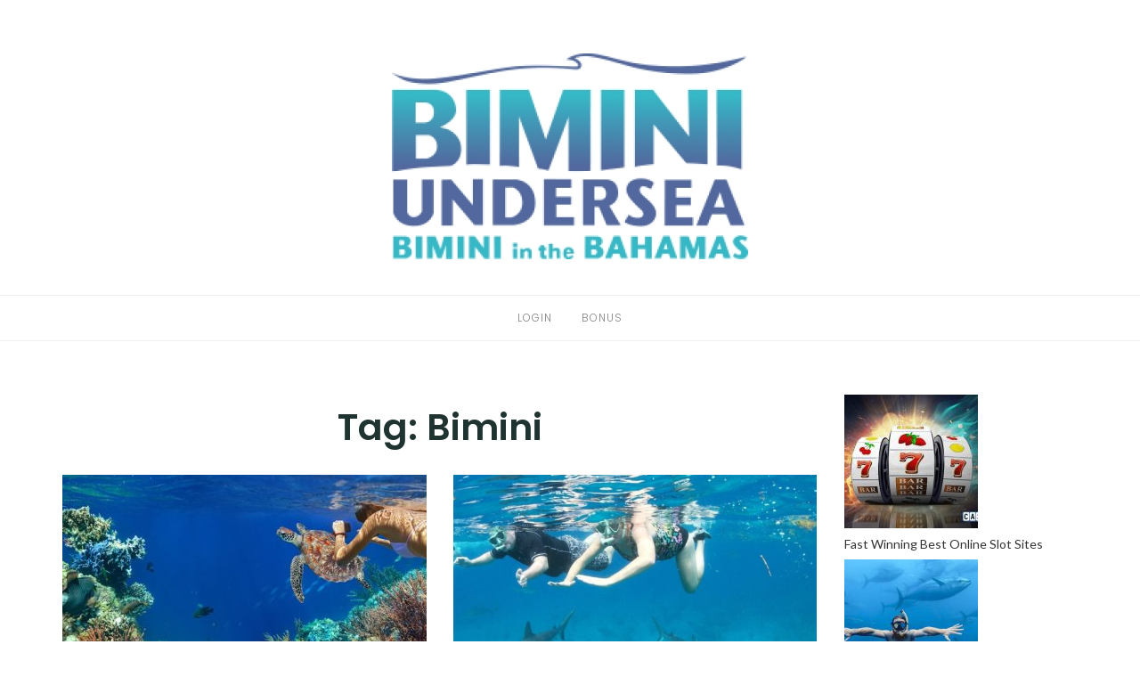

--- FILE ---
content_type: text/html; charset=utf-8
request_url: https://www.biminiundersea.net/tag/bimini/
body_size: 69452
content:
<!DOCTYPE html>
<html class="no-js" lang="en-US" amp="" data-amp-auto-lightbox-disable transformed="self;v=1" i-amphtml-layout="" i-amphtml-no-boilerplate="">
<head><meta charset="UTF-8"><meta name="viewport" content="width=device-width"><link rel="preconnect" href="https://cdn.ampproject.org"><style amp-runtime="" i-amphtml-version="012512221826001">html{overflow-x:hidden!important}html.i-amphtml-fie{height:100%!important;width:100%!important}html:not([amp4ads]),html:not([amp4ads]) body{height:auto!important}html:not([amp4ads]) body{margin:0!important}body{-webkit-text-size-adjust:100%;-moz-text-size-adjust:100%;-ms-text-size-adjust:100%;text-size-adjust:100%}html.i-amphtml-singledoc.i-amphtml-embedded{-ms-touch-action:pan-y pinch-zoom;touch-action:pan-y pinch-zoom}html.i-amphtml-fie>body,html.i-amphtml-singledoc>body{overflow:visible!important}html.i-amphtml-fie:not(.i-amphtml-inabox)>body,html.i-amphtml-singledoc:not(.i-amphtml-inabox)>body{position:relative!important}html.i-amphtml-ios-embed-legacy>body{overflow-x:hidden!important;overflow-y:auto!important;position:absolute!important}html.i-amphtml-ios-embed{overflow-y:auto!important;position:static}#i-amphtml-wrapper{overflow-x:hidden!important;overflow-y:auto!important;position:absolute!important;top:0!important;left:0!important;right:0!important;bottom:0!important;margin:0!important;display:block!important}html.i-amphtml-ios-embed.i-amphtml-ios-overscroll,html.i-amphtml-ios-embed.i-amphtml-ios-overscroll>#i-amphtml-wrapper{-webkit-overflow-scrolling:touch!important}#i-amphtml-wrapper>body{position:relative!important;border-top:1px solid transparent!important}#i-amphtml-wrapper+body{visibility:visible}#i-amphtml-wrapper+body .i-amphtml-lightbox-element,#i-amphtml-wrapper+body[i-amphtml-lightbox]{visibility:hidden}#i-amphtml-wrapper+body[i-amphtml-lightbox] .i-amphtml-lightbox-element{visibility:visible}#i-amphtml-wrapper.i-amphtml-scroll-disabled,.i-amphtml-scroll-disabled{overflow-x:hidden!important;overflow-y:hidden!important}amp-instagram{padding:54px 0px 0px!important;background-color:#fff}amp-iframe iframe{box-sizing:border-box!important}[amp-access][amp-access-hide]{display:none}[subscriptions-dialog],body:not(.i-amphtml-subs-ready) [subscriptions-action],body:not(.i-amphtml-subs-ready) [subscriptions-section]{display:none!important}amp-experiment,amp-live-list>[update]{display:none}amp-list[resizable-children]>.i-amphtml-loading-container.amp-hidden{display:none!important}amp-list [fetch-error],amp-list[load-more] [load-more-button],amp-list[load-more] [load-more-end],amp-list[load-more] [load-more-failed],amp-list[load-more] [load-more-loading]{display:none}amp-list[diffable] div[role=list]{display:block}amp-story-page,amp-story[standalone]{min-height:1px!important;display:block!important;height:100%!important;margin:0!important;padding:0!important;overflow:hidden!important;width:100%!important}amp-story[standalone]{background-color:#000!important;position:relative!important}amp-story-page{background-color:#757575}amp-story .amp-active>div,amp-story .i-amphtml-loader-background{display:none!important}amp-story-page:not(:first-of-type):not([distance]):not([active]){transform:translateY(1000vh)!important}amp-autocomplete{position:relative!important;display:inline-block!important}amp-autocomplete>input,amp-autocomplete>textarea{padding:0.5rem;border:1px solid rgba(0,0,0,.33)}.i-amphtml-autocomplete-results,amp-autocomplete>input,amp-autocomplete>textarea{font-size:1rem;line-height:1.5rem}[amp-fx^=fly-in]{visibility:hidden}amp-script[nodom],amp-script[sandboxed]{position:fixed!important;top:0!important;width:1px!important;height:1px!important;overflow:hidden!important;visibility:hidden}
/*# sourceURL=/css/ampdoc.css*/[hidden]{display:none!important}.i-amphtml-element{display:inline-block}.i-amphtml-blurry-placeholder{transition:opacity 0.3s cubic-bezier(0.0,0.0,0.2,1)!important;pointer-events:none}[layout=nodisplay]:not(.i-amphtml-element){display:none!important}.i-amphtml-layout-fixed,[layout=fixed][width][height]:not(.i-amphtml-layout-fixed){display:inline-block;position:relative}.i-amphtml-layout-responsive,[layout=responsive][width][height]:not(.i-amphtml-layout-responsive),[width][height][heights]:not([layout]):not(.i-amphtml-layout-responsive),[width][height][sizes]:not(img):not([layout]):not(.i-amphtml-layout-responsive){display:block;position:relative}.i-amphtml-layout-intrinsic,[layout=intrinsic][width][height]:not(.i-amphtml-layout-intrinsic){display:inline-block;position:relative;max-width:100%}.i-amphtml-layout-intrinsic .i-amphtml-sizer{max-width:100%}.i-amphtml-intrinsic-sizer{max-width:100%;display:block!important}.i-amphtml-layout-container,.i-amphtml-layout-fixed-height,[layout=container],[layout=fixed-height][height]:not(.i-amphtml-layout-fixed-height){display:block;position:relative}.i-amphtml-layout-fill,.i-amphtml-layout-fill.i-amphtml-notbuilt,[layout=fill]:not(.i-amphtml-layout-fill),body noscript>*{display:block;overflow:hidden!important;position:absolute;top:0;left:0;bottom:0;right:0}body noscript>*{position:absolute!important;width:100%;height:100%;z-index:2}body noscript{display:inline!important}.i-amphtml-layout-flex-item,[layout=flex-item]:not(.i-amphtml-layout-flex-item){display:block;position:relative;-ms-flex:1 1 auto;flex:1 1 auto}.i-amphtml-layout-fluid{position:relative}.i-amphtml-layout-size-defined{overflow:hidden!important}.i-amphtml-layout-awaiting-size{position:absolute!important;top:auto!important;bottom:auto!important}i-amphtml-sizer{display:block!important}@supports (aspect-ratio:1/1){i-amphtml-sizer.i-amphtml-disable-ar{display:none!important}}.i-amphtml-blurry-placeholder,.i-amphtml-fill-content{display:block;height:0;max-height:100%;max-width:100%;min-height:100%;min-width:100%;width:0;margin:auto}.i-amphtml-layout-size-defined .i-amphtml-fill-content{position:absolute;top:0;left:0;bottom:0;right:0}.i-amphtml-replaced-content,.i-amphtml-screen-reader{padding:0!important;border:none!important}.i-amphtml-screen-reader{position:fixed!important;top:0px!important;left:0px!important;width:4px!important;height:4px!important;opacity:0!important;overflow:hidden!important;margin:0!important;display:block!important;visibility:visible!important}.i-amphtml-screen-reader~.i-amphtml-screen-reader{left:8px!important}.i-amphtml-screen-reader~.i-amphtml-screen-reader~.i-amphtml-screen-reader{left:12px!important}.i-amphtml-screen-reader~.i-amphtml-screen-reader~.i-amphtml-screen-reader~.i-amphtml-screen-reader{left:16px!important}.i-amphtml-unresolved{position:relative;overflow:hidden!important}.i-amphtml-select-disabled{-webkit-user-select:none!important;-ms-user-select:none!important;user-select:none!important}.i-amphtml-notbuilt,[layout]:not(.i-amphtml-element),[width][height][heights]:not([layout]):not(.i-amphtml-element),[width][height][sizes]:not(img):not([layout]):not(.i-amphtml-element){position:relative;overflow:hidden!important;color:transparent!important}.i-amphtml-notbuilt:not(.i-amphtml-layout-container)>*,[layout]:not([layout=container]):not(.i-amphtml-element)>*,[width][height][heights]:not([layout]):not(.i-amphtml-element)>*,[width][height][sizes]:not([layout]):not(.i-amphtml-element)>*{display:none}amp-img:not(.i-amphtml-element)[i-amphtml-ssr]>img.i-amphtml-fill-content{display:block}.i-amphtml-notbuilt:not(.i-amphtml-layout-container),[layout]:not([layout=container]):not(.i-amphtml-element),[width][height][heights]:not([layout]):not(.i-amphtml-element),[width][height][sizes]:not(img):not([layout]):not(.i-amphtml-element){color:transparent!important;line-height:0!important}.i-amphtml-ghost{visibility:hidden!important}.i-amphtml-element>[placeholder],[layout]:not(.i-amphtml-element)>[placeholder],[width][height][heights]:not([layout]):not(.i-amphtml-element)>[placeholder],[width][height][sizes]:not([layout]):not(.i-amphtml-element)>[placeholder]{display:block;line-height:normal}.i-amphtml-element>[placeholder].amp-hidden,.i-amphtml-element>[placeholder].hidden{visibility:hidden}.i-amphtml-element:not(.amp-notsupported)>[fallback],.i-amphtml-layout-container>[placeholder].amp-hidden,.i-amphtml-layout-container>[placeholder].hidden{display:none}.i-amphtml-layout-size-defined>[fallback],.i-amphtml-layout-size-defined>[placeholder]{position:absolute!important;top:0!important;left:0!important;right:0!important;bottom:0!important;z-index:1}amp-img[i-amphtml-ssr]:not(.i-amphtml-element)>[placeholder]{z-index:auto}.i-amphtml-notbuilt>[placeholder]{display:block!important}.i-amphtml-hidden-by-media-query{display:none!important}.i-amphtml-element-error{background:red!important;color:#fff!important;position:relative!important}.i-amphtml-element-error:before{content:attr(error-message)}i-amp-scroll-container,i-amphtml-scroll-container{position:absolute;top:0;left:0;right:0;bottom:0;display:block}i-amp-scroll-container.amp-active,i-amphtml-scroll-container.amp-active{overflow:auto;-webkit-overflow-scrolling:touch}.i-amphtml-loading-container{display:block!important;pointer-events:none;z-index:1}.i-amphtml-notbuilt>.i-amphtml-loading-container{display:block!important}.i-amphtml-loading-container.amp-hidden{visibility:hidden}.i-amphtml-element>[overflow]{cursor:pointer;position:relative;z-index:2;visibility:hidden;display:initial;line-height:normal}.i-amphtml-layout-size-defined>[overflow]{position:absolute}.i-amphtml-element>[overflow].amp-visible{visibility:visible}template{display:none!important}.amp-border-box,.amp-border-box *,.amp-border-box :after,.amp-border-box :before{box-sizing:border-box}amp-pixel{display:none!important}amp-analytics,amp-auto-ads,amp-story-auto-ads{position:fixed!important;top:0!important;width:1px!important;height:1px!important;overflow:hidden!important;visibility:hidden}amp-story{visibility:hidden!important}html.i-amphtml-fie>amp-analytics{position:initial!important}[visible-when-invalid]:not(.visible),form [submit-error],form [submit-success],form [submitting]{display:none}amp-accordion{display:block!important}@media (min-width:1px){:where(amp-accordion>section)>:first-child{margin:0;background-color:#efefef;padding-right:20px;border:1px solid #dfdfdf}:where(amp-accordion>section)>:last-child{margin:0}}amp-accordion>section{float:none!important}amp-accordion>section>*{float:none!important;display:block!important;overflow:hidden!important;position:relative!important}amp-accordion,amp-accordion>section{margin:0}amp-accordion:not(.i-amphtml-built)>section>:last-child{display:none!important}amp-accordion:not(.i-amphtml-built)>section[expanded]>:last-child{display:block!important}
/*# sourceURL=/css/ampshared.css*/</style><meta http-equiv="X-UA-Compatible" content="IE=edge"><meta name="robots" content="index, follow, max-image-preview:large, max-snippet:-1, max-video-preview:-1"><meta property="og:locale" content="en_US"><meta property="og:type" content="article"><meta property="og:title" content="Bimini Archives - Bimini Under Sea"><meta property="og:url" content="https://www.biminiundersea.net/tag/bimini/"><meta property="og:site_name" content="Bimini Under Sea"><meta name="twitter:card" content="summary_large_image"><meta name="generator" content="WordPress 6.7.2"><meta name="generator" content="AMP Plugin v2.3.0; mode=standard"><meta name="msapplication-TileImage" content="https://www.biminiundersea.net/wp-content/uploads/2021/07/fc2286f415d9ff1109a3b543accb5e0e_M.jpg"><link rel="preconnect" href="https://fonts.gstatic.com" crossorigin=""><link rel="dns-prefetch" href="https://fonts.gstatic.com"><link rel="preconnect" href="https://fonts.gstatic.com/" crossorigin=""><link rel="dns-prefetch" href="//fonts.googleapis.com"><script async="" src="https://cdn.ampproject.org/v0.mjs" type="module" crossorigin="anonymous"></script><script async nomodule src="https://cdn.ampproject.org/v0.js" crossorigin="anonymous"></script><link rel="icon" href="https://www.biminiundersea.net/wp-content/uploads/2021/07/fc2286f415d9ff1109a3b543accb5e0e_M-150x150.jpg" sizes="32x32"><link rel="icon" href="https://www.biminiundersea.net/wp-content/uploads/2021/07/fc2286f415d9ff1109a3b543accb5e0e_M.jpg" sizes="192x192"><link crossorigin="anonymous" rel="stylesheet" id="eightydays-fonts-css" href="https://fonts.googleapis.com/css?family=Lato%3A400%2C700%2C400italic%2C700italic%7CPoppins%3A300%2C600&amp;ver=6.7.2#038;subset=latin%2Clatin-ext" type="text/css" media="all"><style amp-custom="">amp-img:is([sizes="auto" i], [sizes^="auto," i]){contain-intrinsic-size:3000px 1500px}amp-img.amp-wp-enforced-sizes{-o-object-fit:contain;object-fit:contain}amp-img img,amp-img noscript{image-rendering:inherit;-o-object-fit:inherit;object-fit:inherit;-o-object-position:inherit;object-position:inherit}:where(.wp-block-button__link){border-radius:9999px;box-shadow:none;padding:calc(.667em + 2px) calc(1.333em + 2px);text-decoration:none}:root :where(.wp-block-button .wp-block-button__link.is-style-outline),:root :where(.wp-block-button.is-style-outline>.wp-block-button__link){border:2px solid;padding:.667em 1.333em}:root :where(.wp-block-button .wp-block-button__link.is-style-outline:not(.has-text-color)),:root :where(.wp-block-button.is-style-outline>.wp-block-button__link:not(.has-text-color)){color:currentColor}:root :where(.wp-block-button .wp-block-button__link.is-style-outline:not(.has-background)),:root :where(.wp-block-button.is-style-outline>.wp-block-button__link:not(.has-background)){background-color:initial;background-image:none}:where(.wp-block-columns){margin-bottom:1.75em}:where(.wp-block-columns.has-background){padding:1.25em 2.375em}:where(.wp-block-post-comments input[type=submit]){border:none}:where(.wp-block-cover-image:not(.has-text-color)),:where(.wp-block-cover:not(.has-text-color)){color:#fff}:where(.wp-block-cover-image.is-light:not(.has-text-color)),:where(.wp-block-cover.is-light:not(.has-text-color)){color:#000}:root :where(.wp-block-cover h1:not(.has-text-color)),:root :where(.wp-block-cover h2:not(.has-text-color)),:root :where(.wp-block-cover h3:not(.has-text-color)),:root :where(.wp-block-cover h4:not(.has-text-color)),:root :where(.wp-block-cover h5:not(.has-text-color)),:root :where(.wp-block-cover h6:not(.has-text-color)),:root :where(.wp-block-cover p:not(.has-text-color)){color:inherit}:where(.wp-block-file){margin-bottom:1.5em}:where(.wp-block-file__button){border-radius:2em;display:inline-block;padding:.5em 1em}:where(.wp-block-file__button):is(a):active,:where(.wp-block-file__button):is(a):focus,:where(.wp-block-file__button):is(a):hover,:where(.wp-block-file__button):is(a):visited{box-shadow:none;color:#fff;opacity:.85;text-decoration:none}:where(.wp-block-group.wp-block-group-is-layout-constrained){position:relative}@keyframes show-content-image{0%{visibility:hidden}99%{visibility:hidden}to{visibility:visible}}@keyframes turn-on-visibility{0%{opacity:0}to{opacity:1}}@keyframes turn-off-visibility{0%{opacity:1;visibility:visible}99%{opacity:0;visibility:visible}to{opacity:0;visibility:hidden}}@keyframes lightbox-zoom-in{0%{transform:translate(calc(( -100vw + var(--wp--lightbox-scrollbar-width) ) / 2 + var(--wp--lightbox-initial-left-position)),calc(-50vh + var(--wp--lightbox-initial-top-position))) scale(var(--wp--lightbox-scale))}to{transform:translate(-50%,-50%) scale(1)}}@keyframes lightbox-zoom-out{0%{transform:translate(-50%,-50%) scale(1);visibility:visible}99%{visibility:visible}to{transform:translate(calc(( -100vw + var(--wp--lightbox-scrollbar-width) ) / 2 + var(--wp--lightbox-initial-left-position)),calc(-50vh + var(--wp--lightbox-initial-top-position))) scale(var(--wp--lightbox-scale));visibility:hidden}}:where(.wp-block-latest-comments:not([data-amp-original-style*=line-height] .wp-block-latest-comments__comment)){line-height:1.1}:where(.wp-block-latest-comments:not([data-amp-original-style*=line-height] .wp-block-latest-comments__comment-excerpt p)){line-height:1.8}.wp-block-latest-posts{box-sizing:border-box}.wp-block-latest-posts.wp-block-latest-posts__list{list-style:none}.wp-block-latest-posts.wp-block-latest-posts__list li{clear:both;overflow-wrap:break-word}:root :where(.wp-block-latest-posts.is-grid){padding:0}:root :where(.wp-block-latest-posts.wp-block-latest-posts__list){padding-left:0}.wp-block-latest-posts__featured-image a{display:inline-block}.wp-block-latest-posts__featured-image amp-img{height:auto;max-width:100%;width:auto}ul{box-sizing:border-box}:root :where(.wp-block-list.has-background){padding:1.25em 2.375em}:where(.wp-block-navigation.has-background .wp-block-navigation-item a:not(.wp-element-button)),:where(.wp-block-navigation.has-background .wp-block-navigation-submenu a:not(.wp-element-button)){padding:.5em 1em}:where(.wp-block-navigation .wp-block-navigation__submenu-container .wp-block-navigation-item a:not(.wp-element-button)),:where(.wp-block-navigation .wp-block-navigation__submenu-container .wp-block-navigation-submenu a:not(.wp-element-button)),:where(.wp-block-navigation .wp-block-navigation__submenu-container .wp-block-navigation-submenu button.wp-block-navigation-item__content),:where(.wp-block-navigation .wp-block-navigation__submenu-container .wp-block-pages-list__item button.wp-block-navigation-item__content){padding:.5em 1em}@keyframes overlay-menu__fade-in-animation{0%{opacity:0;transform:translateY(.5em)}to{opacity:1;transform:translateY(0)}}:root :where(p.has-background){padding:1.25em 2.375em}:where(p.has-text-color:not(.has-link-color)) a{color:inherit}:where(.wp-block-post-excerpt){box-sizing:border-box;margin-bottom:var(--wp--style--block-gap);margin-top:var(--wp--style--block-gap)}:where(.wp-block-preformatted.has-background){padding:1.25em 2.375em}:where(.wp-block-search__button){border:1px solid #ccc;padding:6px 10px}:where(.wp-block-search__input){font-family:inherit;font-size:inherit;font-style:inherit;font-weight:inherit;letter-spacing:inherit;line-height:inherit;text-transform:inherit}:where(.wp-block-search__button-inside .wp-block-search__inside-wrapper){border:1px solid #949494;box-sizing:border-box;padding:4px}:where(.wp-block-search__button-inside .wp-block-search__inside-wrapper) :where(.wp-block-search__button){padding:4px 8px}:root :where(.wp-block-separator.is-style-dots){height:auto;line-height:1;text-align:center}:root :where(.wp-block-separator.is-style-dots):before{color:currentColor;content:"···";font-family:serif;font-size:1.5em;letter-spacing:2em;padding-left:2em}:root :where(.wp-block-site-logo.is-style-rounded){border-radius:9999px}:root :where(.wp-block-social-links .wp-social-link a){padding:.25em}:root :where(.wp-block-social-links.is-style-logos-only .wp-social-link a){padding:0}:root :where(.wp-block-social-links.is-style-pill-shape .wp-social-link a){padding-left:.66667em;padding-right:.66667em}:root :where(.wp-block-tag-cloud.is-style-outline){display:flex;flex-wrap:wrap;gap:1ch}:root :where(.wp-block-tag-cloud.is-style-outline a){border:1px solid;margin-right:0;padding:1ch 2ch}:root :where(.wp-block-tag-cloud.is-style-outline a):not(#_#_#_#_#_#_#_#_){font-size:unset;text-decoration:none}:root :where(.wp-block-table-of-contents){box-sizing:border-box}:where(.wp-block-term-description){box-sizing:border-box;margin-bottom:var(--wp--style--block-gap);margin-top:var(--wp--style--block-gap)}:where(pre.wp-block-verse){font-family:inherit}:root{--wp--preset--font-size--normal:16px;--wp--preset--font-size--huge:42px}.screen-reader-text{border:0;clip:rect(1px,1px,1px,1px);clip-path:inset(50%);height:1px;margin:-1px;overflow:hidden;padding:0;position:absolute;width:1px}.screen-reader-text:not(#_#_#_#_#_#_#_){word-wrap:normal}.screen-reader-text:focus{background-color:#ddd;clip-path:none;color:#444;display:block;font-size:1em;height:auto;left:5px;line-height:normal;padding:15px 23px 14px;text-decoration:none;top:5px;width:auto;z-index:100000}.screen-reader-text:focus:not(#_#_#_#_#_#_#_){clip:auto}html :where(.has-border-color){border-style:solid}html :where([data-amp-original-style*=border-top-color]){border-top-style:solid}html :where([data-amp-original-style*=border-right-color]){border-right-style:solid}html :where([data-amp-original-style*=border-bottom-color]){border-bottom-style:solid}html :where([data-amp-original-style*=border-left-color]){border-left-style:solid}html :where([data-amp-original-style*=border-width]){border-style:solid}html :where([data-amp-original-style*=border-top-width]){border-top-style:solid}html :where([data-amp-original-style*=border-right-width]){border-right-style:solid}html :where([data-amp-original-style*=border-bottom-width]){border-bottom-style:solid}html :where([data-amp-original-style*=border-left-width]){border-left-style:solid}html :where(amp-img[class*=wp-image-]),html :where(amp-anim[class*=wp-image-]){height:auto;max-width:100%}:where(figure){margin:0 0 1em}html :where(.is-position-sticky){--wp-admin--admin-bar--position-offset:var(--wp-admin--admin-bar--height,0px)}@media screen and (max-width:600px){html :where(.is-position-sticky){--wp-admin--admin-bar--position-offset:0px}}:root{--wp--preset--aspect-ratio--square:1;--wp--preset--aspect-ratio--4-3:4/3;--wp--preset--aspect-ratio--3-4:3/4;--wp--preset--aspect-ratio--3-2:3/2;--wp--preset--aspect-ratio--2-3:2/3;--wp--preset--aspect-ratio--16-9:16/9;--wp--preset--aspect-ratio--9-16:9/16;--wp--preset--color--black:#000;--wp--preset--color--cyan-bluish-gray:#abb8c3;--wp--preset--color--white:#fff;--wp--preset--color--pale-pink:#f78da7;--wp--preset--color--vivid-red:#cf2e2e;--wp--preset--color--luminous-vivid-orange:#ff6900;--wp--preset--color--luminous-vivid-amber:#fcb900;--wp--preset--color--light-green-cyan:#7bdcb5;--wp--preset--color--vivid-green-cyan:#00d084;--wp--preset--color--pale-cyan-blue:#8ed1fc;--wp--preset--color--vivid-cyan-blue:#0693e3;--wp--preset--color--vivid-purple:#9b51e0;--wp--preset--gradient--vivid-cyan-blue-to-vivid-purple:linear-gradient(135deg,rgba(6,147,227,1) 0%,#9b51e0 100%);--wp--preset--gradient--light-green-cyan-to-vivid-green-cyan:linear-gradient(135deg,#7adcb4 0%,#00d082 100%);--wp--preset--gradient--luminous-vivid-amber-to-luminous-vivid-orange:linear-gradient(135deg,rgba(252,185,0,1) 0%,rgba(255,105,0,1) 100%);--wp--preset--gradient--luminous-vivid-orange-to-vivid-red:linear-gradient(135deg,rgba(255,105,0,1) 0%,#cf2e2e 100%);--wp--preset--gradient--very-light-gray-to-cyan-bluish-gray:linear-gradient(135deg,#eee 0%,#a9b8c3 100%);--wp--preset--gradient--cool-to-warm-spectrum:linear-gradient(135deg,#4aeadc 0%,#9778d1 20%,#cf2aba 40%,#ee2c82 60%,#fb6962 80%,#fef84c 100%);--wp--preset--gradient--blush-light-purple:linear-gradient(135deg,#ffceec 0%,#9896f0 100%);--wp--preset--gradient--blush-bordeaux:linear-gradient(135deg,#fecda5 0%,#fe2d2d 50%,#6b003e 100%);--wp--preset--gradient--luminous-dusk:linear-gradient(135deg,#ffcb70 0%,#c751c0 50%,#4158d0 100%);--wp--preset--gradient--pale-ocean:linear-gradient(135deg,#fff5cb 0%,#b6e3d4 50%,#33a7b5 100%);--wp--preset--gradient--electric-grass:linear-gradient(135deg,#caf880 0%,#71ce7e 100%);--wp--preset--gradient--midnight:linear-gradient(135deg,#020381 0%,#2874fc 100%);--wp--preset--font-size--small:13px;--wp--preset--font-size--medium:20px;--wp--preset--font-size--large:36px;--wp--preset--font-size--x-large:42px;--wp--preset--spacing--20:.44rem;--wp--preset--spacing--30:.67rem;--wp--preset--spacing--40:1rem;--wp--preset--spacing--50:1.5rem;--wp--preset--spacing--60:2.25rem;--wp--preset--spacing--70:3.38rem;--wp--preset--spacing--80:5.06rem;--wp--preset--shadow--natural:6px 6px 9px rgba(0,0,0,.2);--wp--preset--shadow--deep:12px 12px 50px rgba(0,0,0,.4);--wp--preset--shadow--sharp:6px 6px 0px rgba(0,0,0,.2);--wp--preset--shadow--outlined:6px 6px 0px -3px rgba(255,255,255,1),6px 6px rgba(0,0,0,1);--wp--preset--shadow--crisp:6px 6px 0px rgba(0,0,0,1)}:where(.is-layout-flex){gap:.5em}:where(.is-layout-grid){gap:.5em}:where(.wp-block-columns.is-layout-flex){gap:2em}:where(.wp-block-columns.is-layout-grid){gap:2em}:where(.wp-block-post-template.is-layout-flex){gap:1.25em}:where(.wp-block-post-template.is-layout-grid){gap:1.25em}:where(.wp-block-post-template.is-layout-flex){gap:1.25em}:where(.wp-block-post-template.is-layout-grid){gap:1.25em}:where(.wp-block-columns.is-layout-flex){gap:2em}:where(.wp-block-columns.is-layout-grid){gap:2em}:root :where(.wp-block-pullquote){font-size:1.5em;line-height:1.6}html{font-family:sans-serif;-ms-text-size-adjust:100%;-webkit-text-size-adjust:100%}body{margin:0}article,aside,footer,header,main,nav{display:block}[hidden]{display:none}a{background-color:transparent}a:active,a:hover{outline:0}h1{font-size:2em;margin:.67em 0}amp-img{border:0}button{color:inherit;font:inherit;margin:0}button{overflow:visible}button{text-transform:none}button{-webkit-appearance:button;cursor:pointer}button[disabled]{cursor:default}button::-moz-focus-inner{border:0;padding:0}*{-webkit-box-sizing:border-box;-moz-box-sizing:border-box;box-sizing:border-box}*:before,*:after{-webkit-box-sizing:border-box;-moz-box-sizing:border-box;box-sizing:border-box}html{font-size:10px;-webkit-tap-highlight-color:rgba(0,0,0,0)}body{font-family:Lato,sans-serif;font-size:16px;line-height:1.8;color:#1f3331;background-color:#fff}button{font-family:inherit;font-size:inherit;line-height:inherit}a{color:#1f3331;text-decoration:none}a:hover,a:focus{color:#818181;text-decoration:none}a:focus{outline:5px auto -webkit-focus-ring-color;outline-offset:-2px}amp-img{vertical-align:middle}[role="button"]{cursor:pointer}h1,h2{font-family:Poppins,sans-serif;font-weight:600;line-height:1.16666667;color:inherit}h1,h2{margin-top:26px;margin-bottom:13px}h1{font-size:41px}h2{font-size:34px}p{margin:0 0 13px}.text-right{text-align:right}.text-center{text-align:center}.page-header{padding-bottom:12px;margin:52px 0 26px;border-bottom:1px solid #eee}ul{margin-top:0;margin-bottom:13px}ul ul{margin-bottom:0}.container{margin-right:auto;margin-left:auto;padding-left:15px;padding-right:15px}@media (min-width: 768px){.container{width:750px}}@media (min-width: 992px){.container{width:970px}}@media (min-width: 1200px){.container{width:1170px}}.row{margin-left:-15px;margin-right:-15px}.col-md-3,.col-sm-6,.col-md-9{position:relative;min-height:1px;padding-left:15px;padding-right:15px}@media (min-width: 768px){.col-sm-6{float:left}.col-sm-6{width:50%}}@media (min-width: 992px){.col-md-3,.col-md-9{float:left}.col-md-9{width:75%}.col-md-3{width:25%}}.clearfix:before,.clearfix:after,.container:before,.container:after,.row:before,.row:after{content:" ";display:table}.clearfix:after,.container:after,.row:after{clear:both}.pull-right:not(#_#_#_#_#_#_#_){float:right}.pull-left:not(#_#_#_#_#_#_#_){float:left}*,*:before,*:after{box-sizing:border-box}body{-webkit-font-smoothing:antialiased;-moz-osx-font-smoothing:grayscale}a,[type="submit"]{transition:all .3s}a:focus{color:#333}a:hover{opacity:.9}amp-img{max-width:100%;height:auto;transition:opacity .3s}button{display:inline-block;padding:0 25px;line-height:40px;position:relative;font-size:10px;font-weight:bold;text-transform:uppercase;color:#fff;letter-spacing:2px;background:#333;border:0;border-radius:1px}button:hover{color:#fff;background:#000;text-decoration:none}.screen-reader-text{clip:rect(1px,1px,1px,1px);height:1px;width:1px;overflow:hidden}.screen-reader-text:not(#_#_#_#_#_#_#_){position:absolute}.screen-reader-text:focus{display:block;height:auto;left:5px;top:5px;width:auto;z-index:100000}.screen-reader-text:focus:not(#_#_#_#_#_#_#_){clip:auto}.site-header{margin:60px 0}.page-header{text-align:center;padding:0;border:0;margin:0 0 30px}.page-title{margin:13px 0}.page-header.entry-header{margin-bottom:20px}.custom-logo{display:inline-block;margin:0 0 10px}.main-navigation{border-top:1px solid #eee;border-bottom:1px solid #eee;margin-top:30px}.primary-menu{margin:0;padding:0;list-style:none}.primary-menu li{display:inline-block;padding:0 15px;position:relative}.primary-menu li:hover > ul,.primary-menu li:focus-within > ul{opacity:1;top:51px;visibility:visible}.primary-menu li:before{margin-right:5px}.primary-menu a{font:12px/50px Poppins,sans-serif;letter-spacing:1px;text-transform:uppercase;color:#818181}.primary-menu a:hover{color:#333}.primary-menu a:active,.primary-menu a:focus{text-decoration:none}.primary-menu ul{position:absolute;left:0;top:60px;opacity:0;visibility:hidden;z-index:9;margin:0;padding:0;box-shadow:0 5px 12px rgba(0,0,0,.2);background:#fff}.primary-menu ul li{width:160px;padding:7px 15px;display:block;border-bottom:1px solid rgba(0,0,0,.1)}.primary-menu ul li:hover{background:#f6f6f6}.primary-menu ul li:last-child{border-bottom:none}.primary-menu ul a{padding-bottom:0;border-bottom:0;display:block;font-size:11px;text-align:left;line-height:1.5}.primary-menu ul ul{left:100%;top:50%}.primary-menu ul li:hover > ul{top:0;left:100%}.top-bar{font-size:14px;line-height:42px;color:#818181}.top-bar a{color:#818181}.top-bar a:hover{color:#333}.sidebar-toggle{position:relative;padding:21px 0;cursor:pointer;width:14px;height:14px;float:left;margin-left:0;background:0}.sidebar-toggle span,.sidebar-toggle span:before,.sidebar-toggle span:after{content:"";position:absolute;display:block;width:14px;height:1px;border-radius:1px;background:#818181;cursor:pointer}.sidebar-toggle span:before{top:-4px}.sidebar-toggle span:after{bottom:-4px}.sidebar-toggle:hover{background:0}.sidebar-toggle:hover span,.sidebar-toggle:hover span:before,.sidebar-toggle:hover span:after{background:#333}.top-bar-left .sidebar-toggle{display:none}button.active.sidebar-toggle span{background-color:transparent}button.active.sidebar-toggle span:before,button.active.sidebar-toggle span:after{top:0}button.active.sidebar-toggle span:before{transform:rotate(45deg)}button.active.sidebar-toggle span:after{top:4px;transform:translateY(-4px) rotate(-45deg)}#content > .col-sm-6:nth-of-type(2n+1){clear:left}.hentry{margin-bottom:60px}.entry-media{margin-bottom:28px}.entry-media amp-img{width:100%}.entry-header{margin-bottom:12px;text-align:center}.entry-title{margin:13px 0;font-size:20px}.entry-meta{font-size:10px;color:#939393;text-transform:uppercase;letter-spacing:2px;line-height:1}.entry-meta a{color:#939393}.entry-meta a:hover{color:#333}.by{text-transform:none;font-style:italic}.separator{color:#e1e1e1;padding:0 5px}.categories,.categories a{color:#c39f76}.author-link amp-img{border-radius:50%;margin-right:5px}.entry-text{overflow:hidden}.share{text-align:center}.share:before{display:block;content:"";border-top:1px solid #e1e1e1;position:relative;top:16px}.widget{font-size:14px;line-height:2;margin-bottom:75px}.widget ul{list-style:none;padding:0;line-height:2.5}.widget li ul{padding-left:20px}.widget a{color:#333}.site-footer{margin-top:120px}.site-info{padding:15px 0;font-size:13px}.site-info p{margin-bottom:0}.site-info .custom-logo-link{margin-right:15px;display:inline-block;vertical-align:top}.site-info .custom-logo-link amp-img{margin:0}.site-info .credit{display:inline-block;text-align:left}.site{overflow:hidden;position:relative;z-index:2;background:#fff}.mobile-sidebar{width:320px;position:fixed;top:0;left:0;bottom:0;z-index:1;overflow:auto;background:#f5f5f5;padding:20px}.mobile-sidebar ul{list-style:none;padding:0;line-height:40px}.mobile-sidebar li:before{margin-right:5px}.mobile-sidebar li ul{padding-left:20px}.mobile-sidebar li li{font-size:.9em}.mobile-sidebar .primary-menu-mobile{text-transform:uppercase}.mobile-sidebar .primary-menu-mobile li{position:relative;border-bottom:1px solid #eee}.mobile-sidebar .primary-menu-mobile li li{font-size:.9em}.mobile-sidebar .primary-menu-mobile li li a{line-height:1.5;display:inline-block}.mobile-sidebar .primary-menu-mobile a{font:12px/50px Poppins,sans-serif;letter-spacing:1px}.mobile-sidebar .primary-menu-mobile ul{display:none}.mobile-sidebar-open .page-overlay{content:"";background-color:rgba(0,0,0,.6);width:100%;height:100%;position:fixed;z-index:9999;top:0}.mobile-sidebar-open .site{transform:translate3d(320px,0,0);cursor:pointer}html.no-js .mobile-sidebar-open.site{transform:translate3d(320px,0,0);cursor:pointer}@media (min-width: 1024px){::-webkit-scrollbar{width:7px}::-webkit-scrollbar-track{background:rgba(51,51,51,.1)}::-webkit-scrollbar-thumb{background:#d2d2d2;border-radius:5px}::-webkit-scrollbar-thumb:active{background-color:#aaa}}@media (max-width: 991px){#secondary{margin-top:75px}.site-info{text-align:center}}@media (max-width: 767px){.main-navigation{display:none}.top-bar-left .sidebar-toggle{display:inline-block}.site-info .credit{display:block;text-align:center;margin:10px 0 0}}@media (max-width: 359px){.mobile-sidebar{width:250px}.mobile-sidebar-open .site{transform:translate3d(250px,0,0);cursor:pointer}}

/*# sourceURL=amp-custom.css */</style><link rel="canonical" href="https://www.biminiundersea.net/tag/bimini/"><script type="application/ld+json" class="yoast-schema-graph">{"@context":"https://schema.org","@graph":[{"@type":"CollectionPage","@id":"https://www.biminiundersea.net/tag/bimini/","url":"https://www.biminiundersea.net/tag/bimini/","name":"Bimini Archives - Bimini Under Sea","isPartOf":{"@id":"https://www.biminiundersea.net/#website"},"primaryImageOfPage":{"@id":"https://www.biminiundersea.net/tag/bimini/#primaryimage"},"image":{"@id":"https://www.biminiundersea.net/tag/bimini/#primaryimage"},"thumbnailUrl":"https://www.biminiundersea.net/wp-content/uploads/2023/06/Great-Experiences-of-Diving-in-Bimini.jpeg","breadcrumb":{"@id":"https://www.biminiundersea.net/tag/bimini/#breadcrumb"},"inLanguage":"en-US"},{"@type":"ImageObject","inLanguage":"en-US","@id":"https://www.biminiundersea.net/tag/bimini/#primaryimage","url":"https://www.biminiundersea.net/wp-content/uploads/2023/06/Great-Experiences-of-Diving-in-Bimini.jpeg","contentUrl":"https://www.biminiundersea.net/wp-content/uploads/2023/06/Great-Experiences-of-Diving-in-Bimini.jpeg","width":1000,"height":500,"caption":"Great Experiences of Diving in Bimini"},{"@type":"BreadcrumbList","@id":"https://www.biminiundersea.net/tag/bimini/#breadcrumb","itemListElement":[{"@type":"ListItem","position":1,"name":"Home","item":"https://www.biminiundersea.net/"},{"@type":"ListItem","position":2,"name":"Bimini"}]},{"@type":"WebSite","@id":"https://www.biminiundersea.net/#website","url":"https://www.biminiundersea.net/","name":"Bimini Under Sea","description":"","publisher":{"@id":"https://www.biminiundersea.net/#organization"},"potentialAction":[{"@type":"SearchAction","target":{"@type":"EntryPoint","urlTemplate":"https://www.biminiundersea.net/?s={search_term_string}"},"query-input":"required name=search_term_string"}],"inLanguage":"en-US"},{"@type":"Organization","@id":"https://www.biminiundersea.net/#organization","name":"Bimini Under Sea","url":"https://www.biminiundersea.net/","logo":{"@type":"ImageObject","inLanguage":"en-US","@id":"https://www.biminiundersea.net/#/schema/logo/image/","url":"https://www.biminiundersea.net/wp-content/uploads/2021/07/fc2286f415d9ff1109a3b543accb5e0e_M.jpg","contentUrl":"https://www.biminiundersea.net/wp-content/uploads/2021/07/fc2286f415d9ff1109a3b543accb5e0e_M.jpg","width":400,"height":231,"caption":"Bimini Under Sea"},"image":{"@id":"https://www.biminiundersea.net/#/schema/logo/image/"}}]}</script><link rel="alternate" type="application/rss+xml" title="Bimini Under Sea » Feed" href="https://www.biminiundersea.net/feed/"><link rel="alternate" type="application/rss+xml" title="Bimini Under Sea » Comments Feed" href="https://www.biminiundersea.net/comments/feed/"><link rel="alternate" type="application/rss+xml" title="Bimini Under Sea » Bimini Tag Feed" href="https://www.biminiundersea.net/tag/bimini/feed/"><link rel="https://api.w.org/" href="https://www.biminiundersea.net/wp-json/"><link rel="alternate" title="JSON" type="application/json" href="https://www.biminiundersea.net/wp-json/wp/v2/tags/42"><link rel="EditURI" type="application/rsd+xml" title="RSD" href="https://www.biminiundersea.net/xmlrpc.php?rsd"><link rel="apple-touch-icon" href="https://www.biminiundersea.net/wp-content/uploads/2021/07/fc2286f415d9ff1109a3b543accb5e0e_M.jpg"><title>Bimini Archives - Bimini Under Sea</title></head>

<body class="archive tag tag-bimini tag-42 wp-custom-logo" itemscope="itemscope" itemtype="http://schema.org/WebPage">
<div id="page" class="site">
	<span class="page-overlay" role="button" tabindex="-1" on="tap:page.toggleClass( class='mobile-sidebar-open', force=false )"></span>
	<a class="skip-link screen-reader-text" href="#content">Skip to content</a>

	<div class="top-bar">
		<div class="container">
			<div class="top-bar-left pull-left">
				
									<button id="sidebar-toggle" class="sidebar-toggle" on="tap:page.toggleClass( class='mobile-sidebar-open' ),sidebar-toggle.toggleClass( class='active' )"><span></span>
					</button>
							</div>

			<div class="top-bar-right pull-right text-right">
							</div>
		</div>
	</div>

	<header id="masthead" class="site-header" itemscope="itemscope" itemtype="http://schema.org/WPHeader">
		<div class="site-branding text-center">
							<a href="https://www.biminiundersea.net/" class="custom-logo-link" rel="home"><amp-img noloading="" width="400" height="231" src="https://www.biminiundersea.net/wp-content/uploads/2021/07/fc2286f415d9ff1109a3b543accb5e0e_M.jpg" class="custom-logo amp-wp-enforced-sizes i-amphtml-layout-intrinsic i-amphtml-layout-size-defined" alt="Bimini Under Sea" data-hero-candidate="" srcset="https://www.biminiundersea.net/wp-content/uploads/2021/07/fc2286f415d9ff1109a3b543accb5e0e_M.jpg 400w, https://www.biminiundersea.net/wp-content/uploads/2021/07/fc2286f415d9ff1109a3b543accb5e0e_M-300x173.jpg 300w" sizes="(max-width: 400px) 100vw, 400px" layout="intrinsic" disable-inline-width="" data-hero i-amphtml-ssr i-amphtml-layout="intrinsic"><i-amphtml-sizer slot="i-amphtml-svc" class="i-amphtml-sizer"><img alt="" aria-hidden="true" class="i-amphtml-intrinsic-sizer" role="presentation" src="[data-uri]"></i-amphtml-sizer><img class="i-amphtml-fill-content i-amphtml-replaced-content" decoding="async" alt="Bimini Under Sea" src="https://www.biminiundersea.net/wp-content/uploads/2021/07/fc2286f415d9ff1109a3b543accb5e0e_M.jpg" srcset="https://www.biminiundersea.net/wp-content/uploads/2021/07/fc2286f415d9ff1109a3b543accb5e0e_M.jpg 400w, https://www.biminiundersea.net/wp-content/uploads/2021/07/fc2286f415d9ff1109a3b543accb5e0e_M-300x173.jpg 300w" sizes="(max-width: 400px) 100vw, 400px"></amp-img></a>								</div>
					<nav id="site-navigation" class="main-navigation">
				<div class="container"><ul id="primary-menu" class="primary-menu text-center"><li id="menu-item-83" class="menu-item menu-item-type-custom menu-item-object-custom menu-item-83"><a href="https://33bits.org/">LOGIN</a></li>
<li id="menu-item-85" class="menu-item menu-item-type-post_type menu-item-object-page menu-item-85"><a href="https://www.biminiundersea.net/bonus/">BONUS</a></li>
</ul></div>			</nav>
			</header>

	<div class="container">
		<main id="main" class="site-main">

	<div class="row">
		<div class="col-md-9">

							<header class="page-header">
					<h1 class="page-title">Tag: <span>Bimini</span></h1>				</header>
			
			
				<div class="row" id="content">

					
<article id="post-178" class="post-178 post type-post status-publish format-standard has-post-thumbnail hentry category-artikel category-lokasi category-travel tag-bimini tag-bimini-reefs tag-bull-run tag-diving tag-sharks col-sm-6">
			<div class="entry-media">
			<a href="https://www.biminiundersea.net/great-experiences-of-diving-in-bimini/" title="Great Experiences of Diving in Bimini">
				<amp-img width="409" height="255" src="https://www.biminiundersea.net/wp-content/uploads/2023/06/Great-Experiences-of-Diving-in-Bimini-409x255.jpeg" class="attachment-post-thumbnail size-post-thumbnail wp-post-image amp-wp-enforced-sizes i-amphtml-layout-intrinsic i-amphtml-layout-size-defined" alt="Great Experiences of Diving in Bimini" srcset="https://www.biminiundersea.net/wp-content/uploads/2023/06/Great-Experiences-of-Diving-in-Bimini-409x255.jpeg 409w, https://www.biminiundersea.net/wp-content/uploads/2023/06/Great-Experiences-of-Diving-in-Bimini-270x168.jpeg 270w, https://www.biminiundersea.net/wp-content/uploads/2023/06/Great-Experiences-of-Diving-in-Bimini-760x474.jpeg 760w, https://www.biminiundersea.net/wp-content/uploads/2023/06/Great-Experiences-of-Diving-in-Bimini-370x232.jpeg 370w" sizes="(max-width: 409px) 100vw, 409px" data-hero-candidate="" layout="intrinsic" disable-inline-width="" data-hero i-amphtml-ssr i-amphtml-layout="intrinsic"><i-amphtml-sizer slot="i-amphtml-svc" class="i-amphtml-sizer"><img alt="" aria-hidden="true" class="i-amphtml-intrinsic-sizer" role="presentation" src="[data-uri]"></i-amphtml-sizer><img class="i-amphtml-fill-content i-amphtml-replaced-content" decoding="async" alt="Great Experiences of Diving in Bimini" src="https://www.biminiundersea.net/wp-content/uploads/2023/06/Great-Experiences-of-Diving-in-Bimini-409x255.jpeg" srcset="https://www.biminiundersea.net/wp-content/uploads/2023/06/Great-Experiences-of-Diving-in-Bimini-409x255.jpeg 409w, https://www.biminiundersea.net/wp-content/uploads/2023/06/Great-Experiences-of-Diving-in-Bimini-270x168.jpeg 270w, https://www.biminiundersea.net/wp-content/uploads/2023/06/Great-Experiences-of-Diving-in-Bimini-760x474.jpeg 760w, https://www.biminiundersea.net/wp-content/uploads/2023/06/Great-Experiences-of-Diving-in-Bimini-370x232.jpeg 370w" sizes="(max-width: 409px) 100vw, 409px"></amp-img>			</a>
		</div>
		<div class="entry-text">

		<header class="entry-header">
			<div class="entry-meta">
				<div class="categories"><a href="https://www.biminiundersea.net/category/artikel/" rel="category tag">Artikel</a>, <a href="https://www.biminiundersea.net/category/lokasi/" rel="category tag">Lokasi</a>, <a href="https://www.biminiundersea.net/category/travel/" rel="category tag">Travel</a></div>
			</div>
			<h2 class="entry-title"><a href="https://www.biminiundersea.net/great-experiences-of-diving-in-bimini/" rel="bookmark">Great Experiences of Diving in Bimini</a></h2>			<div class="entry-meta">
				<a class="author-link" href="https://www.biminiundersea.net/author/biminiwp/" rel="author">
					<amp-img alt="" src="https://secure.gravatar.com/avatar/26d50e8d6e55ef1d908449b892f0be4f?s=22&amp;d=mm&amp;r=g" srcset="https://secure.gravatar.com/avatar/26d50e8d6e55ef1d908449b892f0be4f?s=44&amp;d=mm&amp;r=g 2x" class="avatar avatar-22 photo amp-wp-enforced-sizes i-amphtml-layout-intrinsic i-amphtml-layout-size-defined" height="22" width="22" layout="intrinsic" i-amphtml-layout="intrinsic"><i-amphtml-sizer slot="i-amphtml-svc" class="i-amphtml-sizer"><img alt="" aria-hidden="true" class="i-amphtml-intrinsic-sizer" role="presentation" src="[data-uri]"></i-amphtml-sizer><noscript><img alt="" src="https://secure.gravatar.com/avatar/26d50e8d6e55ef1d908449b892f0be4f?s=22&amp;d=mm&amp;r=g" srcset="https://secure.gravatar.com/avatar/26d50e8d6e55ef1d908449b892f0be4f?s=44&amp;d=mm&amp;r=g 2x" height="22" width="22" decoding="async"></noscript></amp-img>					<span class="by">by</span>
					biminiwp				</a>
				<span class="separator">/</span>
				<time class="entry-date published updated" datetime="2023-06-08T11:02:02+00:00">June 8, 2023</time>			</div>
		</header>

		<div class="entry-summary">
			<p>Great Experiences of Diving in Bimini – Diving shows great beauty of marine lives. Great view of underwater in the sea can be seen clearly.…</p>
		</div>

		<footer class="share">
					</footer>
	</div>
</article>

<article id="post-143" class="post-143 post type-post status-publish format-standard has-post-thumbnail hentry category-artikel category-travel tag-bahama tag-bimini tag-bimini-ocean-adventures col-sm-6">
			<div class="entry-media">
			<a href="https://www.biminiundersea.net/keindahan-bimini-kepulauan-bahama-yang-wajib-dikunjungi/" title="Keindahan Bimini Kepulauan Bahama yang Wajib Dikunjungi">
				<amp-img width="409" height="255" src="https://www.biminiundersea.net/wp-content/uploads/2023/02/Keindahan-Bimini-Kepulauan-Bahama-yang-Wajib-Dikunjungi-840x524.jpg" class="attachment-post-thumbnail size-post-thumbnail wp-post-image amp-wp-enforced-sizes i-amphtml-layout-intrinsic i-amphtml-layout-size-defined" alt="Keindahan Bimini Kepulauan Bahama yang Wajib Dikunjungi" srcset="https://www.biminiundersea.net/wp-content/uploads/2023/02/Keindahan-Bimini-Kepulauan-Bahama-yang-Wajib-Dikunjungi-840x524.jpg 840w, https://www.biminiundersea.net/wp-content/uploads/2023/02/Keindahan-Bimini-Kepulauan-Bahama-yang-Wajib-Dikunjungi-280x175.jpg 280w, https://www.biminiundersea.net/wp-content/uploads/2023/02/Keindahan-Bimini-Kepulauan-Bahama-yang-Wajib-Dikunjungi-600x375.jpg 600w" sizes="(max-width: 409px) 100vw, 409px" layout="intrinsic" disable-inline-width="" i-amphtml-layout="intrinsic"><i-amphtml-sizer slot="i-amphtml-svc" class="i-amphtml-sizer"><img alt="" aria-hidden="true" class="i-amphtml-intrinsic-sizer" role="presentation" src="[data-uri]"></i-amphtml-sizer><noscript><img width="409" height="255" src="https://www.biminiundersea.net/wp-content/uploads/2023/02/Keindahan-Bimini-Kepulauan-Bahama-yang-Wajib-Dikunjungi-840x524.jpg" alt="Keindahan Bimini Kepulauan Bahama yang Wajib Dikunjungi" decoding="async" srcset="https://www.biminiundersea.net/wp-content/uploads/2023/02/Keindahan-Bimini-Kepulauan-Bahama-yang-Wajib-Dikunjungi-840x524.jpg 840w, https://www.biminiundersea.net/wp-content/uploads/2023/02/Keindahan-Bimini-Kepulauan-Bahama-yang-Wajib-Dikunjungi-280x175.jpg 280w, https://www.biminiundersea.net/wp-content/uploads/2023/02/Keindahan-Bimini-Kepulauan-Bahama-yang-Wajib-Dikunjungi-600x375.jpg 600w" sizes="(max-width: 409px) 100vw, 409px"></noscript></amp-img>			</a>
		</div>
		<div class="entry-text">

		<header class="entry-header">
			<div class="entry-meta">
				<div class="categories"><a href="https://www.biminiundersea.net/category/artikel/" rel="category tag">Artikel</a>, <a href="https://www.biminiundersea.net/category/travel/" rel="category tag">Travel</a></div>
			</div>
			<h2 class="entry-title"><a href="https://www.biminiundersea.net/keindahan-bimini-kepulauan-bahama-yang-wajib-dikunjungi/" rel="bookmark">Keindahan Bimini Kepulauan Bahama yang Wajib Dikunjungi</a></h2>			<div class="entry-meta">
				<a class="author-link" href="https://www.biminiundersea.net/author/biminiwp/" rel="author">
					<amp-img alt="" src="https://secure.gravatar.com/avatar/26d50e8d6e55ef1d908449b892f0be4f?s=22&amp;d=mm&amp;r=g" srcset="https://secure.gravatar.com/avatar/26d50e8d6e55ef1d908449b892f0be4f?s=44&amp;d=mm&amp;r=g 2x" class="avatar avatar-22 photo amp-wp-enforced-sizes i-amphtml-layout-intrinsic i-amphtml-layout-size-defined" height="22" width="22" layout="intrinsic" i-amphtml-layout="intrinsic"><i-amphtml-sizer slot="i-amphtml-svc" class="i-amphtml-sizer"><img alt="" aria-hidden="true" class="i-amphtml-intrinsic-sizer" role="presentation" src="[data-uri]"></i-amphtml-sizer><noscript><img alt="" src="https://secure.gravatar.com/avatar/26d50e8d6e55ef1d908449b892f0be4f?s=22&amp;d=mm&amp;r=g" srcset="https://secure.gravatar.com/avatar/26d50e8d6e55ef1d908449b892f0be4f?s=44&amp;d=mm&amp;r=g 2x" height="22" width="22" loading="lazy" decoding="async"></noscript></amp-img>					<span class="by">by</span>
					biminiwp				</a>
				<span class="separator">/</span>
				<time class="entry-date published updated" datetime="2023-02-25T04:08:03+00:00">February 25, 2023</time>			</div>
		</header>

		<div class="entry-summary">
			<p>Keindahan Bimini Kepulauan Bahama yang Wajib Dikunjungi – Seiring berjalannya waktu, manusia kian pandai menemukan berbagai solusi terbaik untuk memunculkan kesenangan yang diinginkan. Cara yang…</p>
		</div>

		<footer class="share">
					</footer>
	</div>
</article>

<article id="post-129" class="post-129 post type-post status-publish format-standard has-post-thumbnail hentry category-artikel category-lokasi category-travel tag-bimini tag-bimini-bull-run tag-bimini-road tag-rainbow-reef tag-tuna-alley tag-victory-reef col-sm-6">
			<div class="entry-media">
			<a href="https://www.biminiundersea.net/5-wisata-nyelam-di-bimini-yang-tak-boleh-terlewatkan/" title="5 Wisata Nyelam di Bimini yang Tak Boleh Terlewatkan">
				<amp-img width="409" height="255" src="https://www.biminiundersea.net/wp-content/uploads/2023/01/5-Wisata-Nyelam-di-Bimini-yang-Tak-Boleh-Terlewatkan-840x525.jpg" class="attachment-post-thumbnail size-post-thumbnail wp-post-image amp-wp-enforced-sizes i-amphtml-layout-intrinsic i-amphtml-layout-size-defined" alt="5 Wisata Nyelam di Bimini yang Tak Boleh Terlewatkan" srcset="https://www.biminiundersea.net/wp-content/uploads/2023/01/5-Wisata-Nyelam-di-Bimini-yang-Tak-Boleh-Terlewatkan-840x525.jpg 840w, https://www.biminiundersea.net/wp-content/uploads/2023/01/5-Wisata-Nyelam-di-Bimini-yang-Tak-Boleh-Terlewatkan-280x175.jpg 280w, https://www.biminiundersea.net/wp-content/uploads/2023/01/5-Wisata-Nyelam-di-Bimini-yang-Tak-Boleh-Terlewatkan-600x375.jpg 600w" sizes="auto, (max-width: 409px) 100vw, 409px" layout="intrinsic" disable-inline-width="" i-amphtml-layout="intrinsic"><i-amphtml-sizer slot="i-amphtml-svc" class="i-amphtml-sizer"><img alt="" aria-hidden="true" class="i-amphtml-intrinsic-sizer" role="presentation" src="[data-uri]"></i-amphtml-sizer><noscript><img width="409" height="255" src="https://www.biminiundersea.net/wp-content/uploads/2023/01/5-Wisata-Nyelam-di-Bimini-yang-Tak-Boleh-Terlewatkan-840x525.jpg" alt="5 Wisata Nyelam di Bimini yang Tak Boleh Terlewatkan" decoding="async" loading="lazy" srcset="https://www.biminiundersea.net/wp-content/uploads/2023/01/5-Wisata-Nyelam-di-Bimini-yang-Tak-Boleh-Terlewatkan-840x525.jpg 840w, https://www.biminiundersea.net/wp-content/uploads/2023/01/5-Wisata-Nyelam-di-Bimini-yang-Tak-Boleh-Terlewatkan-280x175.jpg 280w, https://www.biminiundersea.net/wp-content/uploads/2023/01/5-Wisata-Nyelam-di-Bimini-yang-Tak-Boleh-Terlewatkan-600x375.jpg 600w" sizes="auto, (max-width: 409px) 100vw, 409px"></noscript></amp-img>			</a>
		</div>
		<div class="entry-text">

		<header class="entry-header">
			<div class="entry-meta">
				<div class="categories"><a href="https://www.biminiundersea.net/category/artikel/" rel="category tag">Artikel</a>, <a href="https://www.biminiundersea.net/category/lokasi/" rel="category tag">Lokasi</a>, <a href="https://www.biminiundersea.net/category/travel/" rel="category tag">Travel</a></div>
			</div>
			<h2 class="entry-title"><a href="https://www.biminiundersea.net/5-wisata-nyelam-di-bimini-yang-tak-boleh-terlewatkan/" rel="bookmark">5 Wisata Nyelam di Bimini yang Tak Boleh Terlewatkan</a></h2>			<div class="entry-meta">
				<a class="author-link" href="https://www.biminiundersea.net/author/biminiwp/" rel="author">
					<amp-img alt="" src="https://secure.gravatar.com/avatar/26d50e8d6e55ef1d908449b892f0be4f?s=22&amp;d=mm&amp;r=g" srcset="https://secure.gravatar.com/avatar/26d50e8d6e55ef1d908449b892f0be4f?s=44&amp;d=mm&amp;r=g 2x" class="avatar avatar-22 photo amp-wp-enforced-sizes i-amphtml-layout-intrinsic i-amphtml-layout-size-defined" height="22" width="22" layout="intrinsic" i-amphtml-layout="intrinsic"><i-amphtml-sizer slot="i-amphtml-svc" class="i-amphtml-sizer"><img alt="" aria-hidden="true" class="i-amphtml-intrinsic-sizer" role="presentation" src="[data-uri]"></i-amphtml-sizer><noscript><img alt="" src="https://secure.gravatar.com/avatar/26d50e8d6e55ef1d908449b892f0be4f?s=22&amp;d=mm&amp;r=g" srcset="https://secure.gravatar.com/avatar/26d50e8d6e55ef1d908449b892f0be4f?s=44&amp;d=mm&amp;r=g 2x" height="22" width="22" loading="lazy" decoding="async"></noscript></amp-img>					<span class="by">by</span>
					biminiwp				</a>
				<span class="separator">/</span>
				<time class="entry-date published updated" datetime="2023-01-26T07:56:09+00:00">January 26, 2023</time>			</div>
		</header>

		<div class="entry-summary">
			<p>5 Wisata Nyelam di Bimini yang Tak Boleh Terlewatkan – Apakah Anda termasuk penggemar scuba ataupun snorkeling? Jika iya, Bimini yang berada di kawasan Kepulauan…</p>
		</div>

		<footer class="share">
					</footer>
	</div>
</article>

				</div>

				
					</div>

		
	<aside class="col-md-3 widget-area" id="secondary" itemscope="itemscope" itemtype="http://schema.org/WPSideBar">
		<div class="widget widget_block widget_recent_entries" id="block-6"><ul class="wp-block-latest-posts__list wp-block-latest-posts"><li><div class="wp-block-latest-posts__featured-image"><amp-img width="150" height="150" src="https://www.biminiundersea.net/wp-content/uploads/2023/06/online-slots-6-150x150.jpg" class="attachment-thumbnail size-thumbnail wp-post-image amp-wp-enforced-sizes i-amphtml-layout-intrinsic i-amphtml-layout-size-defined" alt="" srcset="https://www.biminiundersea.net/wp-content/uploads/2023/06/online-slots-6-150x150.jpg 150w, https://www.biminiundersea.net/wp-content/uploads/2023/06/online-slots-6-67x67.jpg 67w" sizes="auto, (max-width: 150px) 100vw, 150px" layout="intrinsic" disable-inline-width="" i-amphtml-layout="intrinsic"><i-amphtml-sizer slot="i-amphtml-svc" class="i-amphtml-sizer"><img alt="" aria-hidden="true" class="i-amphtml-intrinsic-sizer" role="presentation" src="[data-uri]"></i-amphtml-sizer><noscript><img loading="lazy" decoding="async" width="150" height="150" src="https://www.biminiundersea.net/wp-content/uploads/2023/06/online-slots-6-150x150.jpg" alt="" srcset="https://www.biminiundersea.net/wp-content/uploads/2023/06/online-slots-6-150x150.jpg 150w, https://www.biminiundersea.net/wp-content/uploads/2023/06/online-slots-6-67x67.jpg 67w" sizes="auto, (max-width: 150px) 100vw, 150px"></noscript></amp-img></div><a class="wp-block-latest-posts__post-title" href="https://www.biminiundersea.net/fast-winning-best-online-slot-sites/">Fast Winning Best Online Slot Sites</a></li>
<li><div class="wp-block-latest-posts__featured-image"><amp-img width="150" height="150" src="https://www.biminiundersea.net/wp-content/uploads/2023/06/Some-Great-Spots-to-Explore-in-Bimini-2-150x150.jpg" class="attachment-thumbnail size-thumbnail wp-post-image amp-wp-enforced-sizes i-amphtml-layout-intrinsic i-amphtml-layout-size-defined" alt="Some Great Spots to Explore in Bimini" srcset="https://www.biminiundersea.net/wp-content/uploads/2023/06/Some-Great-Spots-to-Explore-in-Bimini-2-150x150.jpg 150w, https://www.biminiundersea.net/wp-content/uploads/2023/06/Some-Great-Spots-to-Explore-in-Bimini-2-67x67.jpg 67w" sizes="auto, (max-width: 150px) 100vw, 150px" layout="intrinsic" disable-inline-width="" i-amphtml-layout="intrinsic"><i-amphtml-sizer slot="i-amphtml-svc" class="i-amphtml-sizer"><img alt="" aria-hidden="true" class="i-amphtml-intrinsic-sizer" role="presentation" src="[data-uri]"></i-amphtml-sizer><noscript><img loading="lazy" decoding="async" width="150" height="150" src="https://www.biminiundersea.net/wp-content/uploads/2023/06/Some-Great-Spots-to-Explore-in-Bimini-2-150x150.jpg" alt="Some Great Spots to Explore in Bimini" srcset="https://www.biminiundersea.net/wp-content/uploads/2023/06/Some-Great-Spots-to-Explore-in-Bimini-2-150x150.jpg 150w, https://www.biminiundersea.net/wp-content/uploads/2023/06/Some-Great-Spots-to-Explore-in-Bimini-2-67x67.jpg 67w" sizes="auto, (max-width: 150px) 100vw, 150px"></noscript></amp-img></div><a class="wp-block-latest-posts__post-title" href="https://www.biminiundersea.net/some-great-spots-to-explore-in-bimini/">Some Great Spots to Explore in Bimini</a></li>
<li><div class="wp-block-latest-posts__featured-image"><amp-img width="150" height="150" src="https://www.biminiundersea.net/wp-content/uploads/2023/06/Great-Experiences-of-Diving-in-Bimini-150x150.jpeg" class="attachment-thumbnail size-thumbnail wp-post-image amp-wp-enforced-sizes i-amphtml-layout-intrinsic i-amphtml-layout-size-defined" alt="Great Experiences of Diving in Bimini" srcset="https://www.biminiundersea.net/wp-content/uploads/2023/06/Great-Experiences-of-Diving-in-Bimini-150x150.jpeg 150w, https://www.biminiundersea.net/wp-content/uploads/2023/06/Great-Experiences-of-Diving-in-Bimini-67x67.jpeg 67w" sizes="auto, (max-width: 150px) 100vw, 150px" data-hero-candidate="" layout="intrinsic" disable-inline-width="" data-hero i-amphtml-ssr i-amphtml-layout="intrinsic"><i-amphtml-sizer slot="i-amphtml-svc" class="i-amphtml-sizer"><img alt="" aria-hidden="true" class="i-amphtml-intrinsic-sizer" role="presentation" src="[data-uri]"></i-amphtml-sizer><img class="i-amphtml-fill-content i-amphtml-replaced-content" decoding="async" loading="lazy" alt="Great Experiences of Diving in Bimini" src="https://www.biminiundersea.net/wp-content/uploads/2023/06/Great-Experiences-of-Diving-in-Bimini-150x150.jpeg" srcset="https://www.biminiundersea.net/wp-content/uploads/2023/06/Great-Experiences-of-Diving-in-Bimini-150x150.jpeg 150w, https://www.biminiundersea.net/wp-content/uploads/2023/06/Great-Experiences-of-Diving-in-Bimini-67x67.jpeg 67w" sizes="auto, (max-width: 150px) 100vw, 150px"></amp-img></div><a class="wp-block-latest-posts__post-title" href="https://www.biminiundersea.net/great-experiences-of-diving-in-bimini/">Great Experiences of Diving in Bimini</a></li>
<li><div class="wp-block-latest-posts__featured-image"><amp-img width="150" height="150" src="https://www.biminiundersea.net/wp-content/uploads/2023/05/Rekomendasi-Tempat-Menyelam-Terbaik-di-Kepulauan-Bahamapun-1-150x150.jpg" class="attachment-thumbnail size-thumbnail wp-post-image amp-wp-enforced-sizes i-amphtml-layout-intrinsic i-amphtml-layout-size-defined" alt="Rekomendasi Tempat Menyelam Terbaik di Kepulauan Bahamapun" layout="intrinsic" i-amphtml-layout="intrinsic"><i-amphtml-sizer slot="i-amphtml-svc" class="i-amphtml-sizer"><img alt="" aria-hidden="true" class="i-amphtml-intrinsic-sizer" role="presentation" src="[data-uri]"></i-amphtml-sizer><noscript><img loading="lazy" decoding="async" width="150" height="150" src="https://www.biminiundersea.net/wp-content/uploads/2023/05/Rekomendasi-Tempat-Menyelam-Terbaik-di-Kepulauan-Bahamapun-1-150x150.jpg" alt="Rekomendasi Tempat Menyelam Terbaik di Kepulauan Bahamapun"></noscript></amp-img></div><a class="wp-block-latest-posts__post-title" href="https://www.biminiundersea.net/rekomendasi-tempat-menyelam-terbaik-di-kepulauan-bahamapun/">Rekomendasi Tempat Menyelam Terbaik di Kepulauan Bahamapun</a></li>
<li><div class="wp-block-latest-posts__featured-image"><amp-img width="150" height="150" src="https://www.biminiundersea.net/wp-content/uploads/2023/04/slot-online-6-150x150.jpg" class="attachment-thumbnail size-thumbnail wp-post-image amp-wp-enforced-sizes i-amphtml-layout-intrinsic i-amphtml-layout-size-defined" alt="slot online" layout="intrinsic" i-amphtml-layout="intrinsic"><i-amphtml-sizer slot="i-amphtml-svc" class="i-amphtml-sizer"><img alt="" aria-hidden="true" class="i-amphtml-intrinsic-sizer" role="presentation" src="[data-uri]"></i-amphtml-sizer><noscript><img loading="lazy" decoding="async" width="150" height="150" src="https://www.biminiundersea.net/wp-content/uploads/2023/04/slot-online-6-150x150.jpg" alt="slot online"></noscript></amp-img></div><a class="wp-block-latest-posts__post-title" href="https://www.biminiundersea.net/fitur-pilihan-dalam-judi-slot-online-terlengkap/">Fitur Pilihan Dalam Judi Slot Online Terlengkap</a></li>
<li><div class="wp-block-latest-posts__featured-image"><amp-img width="150" height="150" src="https://www.biminiundersea.net/wp-content/uploads/2023/03/Wisata-Air-di-Bimini-150x150.jpg" class="attachment-thumbnail size-thumbnail wp-post-image amp-wp-enforced-sizes i-amphtml-layout-intrinsic i-amphtml-layout-size-defined" alt="" layout="intrinsic" i-amphtml-layout="intrinsic"><i-amphtml-sizer slot="i-amphtml-svc" class="i-amphtml-sizer"><img alt="" aria-hidden="true" class="i-amphtml-intrinsic-sizer" role="presentation" src="[data-uri]"></i-amphtml-sizer><noscript><img loading="lazy" decoding="async" width="150" height="150" src="https://www.biminiundersea.net/wp-content/uploads/2023/03/Wisata-Air-di-Bimini-150x150.jpg" alt=""></noscript></amp-img></div><a class="wp-block-latest-posts__post-title" href="https://www.biminiundersea.net/rekomendasi-wisata-air-di-bimini-kepulauan-bahama/">Rekomendasi Wisata Air di Bimini Kepulauan Bahama</a></li>
<li><div class="wp-block-latest-posts__featured-image"><amp-img width="150" height="150" src="https://www.biminiundersea.net/wp-content/uploads/2023/02/Keindahan-Bimini-Kepulauan-Bahama-yang-Wajib-Dikunjungi-150x150.jpg" class="attachment-thumbnail size-thumbnail wp-post-image amp-wp-enforced-sizes i-amphtml-layout-intrinsic i-amphtml-layout-size-defined" alt="Keindahan Bimini Kepulauan Bahama yang Wajib Dikunjungi" layout="intrinsic" i-amphtml-layout="intrinsic"><i-amphtml-sizer slot="i-amphtml-svc" class="i-amphtml-sizer"><img alt="" aria-hidden="true" class="i-amphtml-intrinsic-sizer" role="presentation" src="[data-uri]"></i-amphtml-sizer><noscript><img loading="lazy" decoding="async" width="150" height="150" src="https://www.biminiundersea.net/wp-content/uploads/2023/02/Keindahan-Bimini-Kepulauan-Bahama-yang-Wajib-Dikunjungi-150x150.jpg" alt="Keindahan Bimini Kepulauan Bahama yang Wajib Dikunjungi"></noscript></amp-img></div><a class="wp-block-latest-posts__post-title" href="https://www.biminiundersea.net/keindahan-bimini-kepulauan-bahama-yang-wajib-dikunjungi/">Keindahan Bimini Kepulauan Bahama yang Wajib Dikunjungi</a></li>
<li><div class="wp-block-latest-posts__featured-image"><amp-img width="150" height="150" src="https://www.biminiundersea.net/wp-content/uploads/2023/02/Destinasi-Wisata-Menyelam-Populer-di-Bimini-Bahama-150x150.jpg" class="attachment-thumbnail size-thumbnail wp-post-image amp-wp-enforced-sizes i-amphtml-layout-intrinsic i-amphtml-layout-size-defined" alt="Destinasi Wisata Menyelam Populer di Bimini Bahama" layout="intrinsic" i-amphtml-layout="intrinsic"><i-amphtml-sizer slot="i-amphtml-svc" class="i-amphtml-sizer"><img alt="" aria-hidden="true" class="i-amphtml-intrinsic-sizer" role="presentation" src="[data-uri]"></i-amphtml-sizer><noscript><img loading="lazy" decoding="async" width="150" height="150" src="https://www.biminiundersea.net/wp-content/uploads/2023/02/Destinasi-Wisata-Menyelam-Populer-di-Bimini-Bahama-150x150.jpg" alt="Destinasi Wisata Menyelam Populer di Bimini Bahama"></noscript></amp-img></div><a class="wp-block-latest-posts__post-title" href="https://www.biminiundersea.net/destinasi-wisata-menyelam-populer-di-bimini-bahama/">Destinasi Wisata Menyelam Populer di Bimini Bahama</a></li>
<li><div class="wp-block-latest-posts__featured-image"><amp-img width="150" height="150" src="https://www.biminiundersea.net/wp-content/uploads/2023/01/5-Wisata-Nyelam-di-Bimini-yang-Tak-Boleh-Terlewatkan-150x150.jpg" class="attachment-thumbnail size-thumbnail wp-post-image amp-wp-enforced-sizes i-amphtml-layout-intrinsic i-amphtml-layout-size-defined" alt="5 Wisata Nyelam di Bimini yang Tak Boleh Terlewatkan" layout="intrinsic" i-amphtml-layout="intrinsic"><i-amphtml-sizer slot="i-amphtml-svc" class="i-amphtml-sizer"><img alt="" aria-hidden="true" class="i-amphtml-intrinsic-sizer" role="presentation" src="[data-uri]"></i-amphtml-sizer><noscript><img loading="lazy" decoding="async" width="150" height="150" src="https://www.biminiundersea.net/wp-content/uploads/2023/01/5-Wisata-Nyelam-di-Bimini-yang-Tak-Boleh-Terlewatkan-150x150.jpg" alt="5 Wisata Nyelam di Bimini yang Tak Boleh Terlewatkan"></noscript></amp-img></div><a class="wp-block-latest-posts__post-title" href="https://www.biminiundersea.net/5-wisata-nyelam-di-bimini-yang-tak-boleh-terlewatkan/">5 Wisata Nyelam di Bimini yang Tak Boleh Terlewatkan</a></li>
<li><div class="wp-block-latest-posts__featured-image"><amp-img width="150" height="150" src="https://www.biminiundersea.net/wp-content/uploads/2022/10/Keindahan-Alam-yang-Disuguhkan-di-Wilayah-Indonesia-Bagian-Timur-150x150.jpg" class="attachment-thumbnail size-thumbnail wp-post-image amp-wp-enforced-sizes i-amphtml-layout-intrinsic i-amphtml-layout-size-defined" alt="Keindahan Alam yang Disuguhkan di Wilayah Indonesia Bagian Timur" layout="intrinsic" i-amphtml-layout="intrinsic"><i-amphtml-sizer slot="i-amphtml-svc" class="i-amphtml-sizer"><img alt="" aria-hidden="true" class="i-amphtml-intrinsic-sizer" role="presentation" src="[data-uri]"></i-amphtml-sizer><noscript><img loading="lazy" decoding="async" width="150" height="150" src="https://www.biminiundersea.net/wp-content/uploads/2022/10/Keindahan-Alam-yang-Disuguhkan-di-Wilayah-Indonesia-Bagian-Timur-150x150.jpg" alt="Keindahan Alam yang Disuguhkan di Wilayah Indonesia Bagian Timur"></noscript></amp-img></div><a class="wp-block-latest-posts__post-title" href="https://www.biminiundersea.net/keindahan-alam-yang-ada-di-wilayah-indonesia-bagian-timur/">Keindahan Alam yang Ada di Wilayah Indonesia Bagian Timur</a></li>
</ul></div>	</aside>

	</div>

</main>
</div>

<footer id="colophon" class="site-footer" itemscope="itemscope" itemtype="http://schema.org/WPFooter">
	
	<div class="site-info clearfix">
		<div class="container">
							<a href="https://www.biminiundersea.net/" class="custom-logo-link" rel="home"><amp-img noloading="" width="400" height="231" src="https://www.biminiundersea.net/wp-content/uploads/2021/07/fc2286f415d9ff1109a3b543accb5e0e_M.jpg" class="custom-logo amp-wp-enforced-sizes i-amphtml-layout-intrinsic i-amphtml-layout-size-defined" alt="Bimini Under Sea" srcset="https://www.biminiundersea.net/wp-content/uploads/2021/07/fc2286f415d9ff1109a3b543accb5e0e_M.jpg 400w, https://www.biminiundersea.net/wp-content/uploads/2021/07/fc2286f415d9ff1109a3b543accb5e0e_M-300x173.jpg 300w" sizes="(max-width: 400px) 100vw, 400px" layout="intrinsic" disable-inline-width="" i-amphtml-layout="intrinsic"><i-amphtml-sizer slot="i-amphtml-svc" class="i-amphtml-sizer"><img alt="" aria-hidden="true" class="i-amphtml-intrinsic-sizer" role="presentation" src="[data-uri]"></i-amphtml-sizer><noscript><img width="400" height="231" src="https://www.biminiundersea.net/wp-content/uploads/2021/07/fc2286f415d9ff1109a3b543accb5e0e_M.jpg" alt="Bimini Under Sea" decoding="async" srcset="https://www.biminiundersea.net/wp-content/uploads/2021/07/fc2286f415d9ff1109a3b543accb5e0e_M.jpg 400w, https://www.biminiundersea.net/wp-content/uploads/2021/07/fc2286f415d9ff1109a3b543accb5e0e_M-300x173.jpg 300w" sizes="(max-width: 400px) 100vw, 400px"></noscript></amp-img></a>						<div class="credit">
				Copyright © 2026 <a href="https://www.biminiundersea.net/" rel="home">Bimini Under Sea</a>. All rights reserved.<br>Proudly powered by <a href="https://wordpress.org">WordPress</a>. Theme <a href="http://gretathemes.com/wordpress-themes/eightydays">EightyDays Lite</a> by GretaThemes.			</div>
					</div>
	</div>
</footer>
</div>

	<aside class="mobile-sidebar">
					<nav class="mobile-navigation">
				<ul id="primary-menu-mobile" class="primary-menu-mobile"><li class="menu-item menu-item-type-custom menu-item-object-custom menu-item-83"><a href="https://33bits.org/">LOGIN</a></li>
<li class="menu-item menu-item-type-post_type menu-item-object-page menu-item-85"><a href="https://www.biminiundersea.net/bonus/">BONUS</a></li>
</ul>			</nav>
					</aside>



</body></html>
